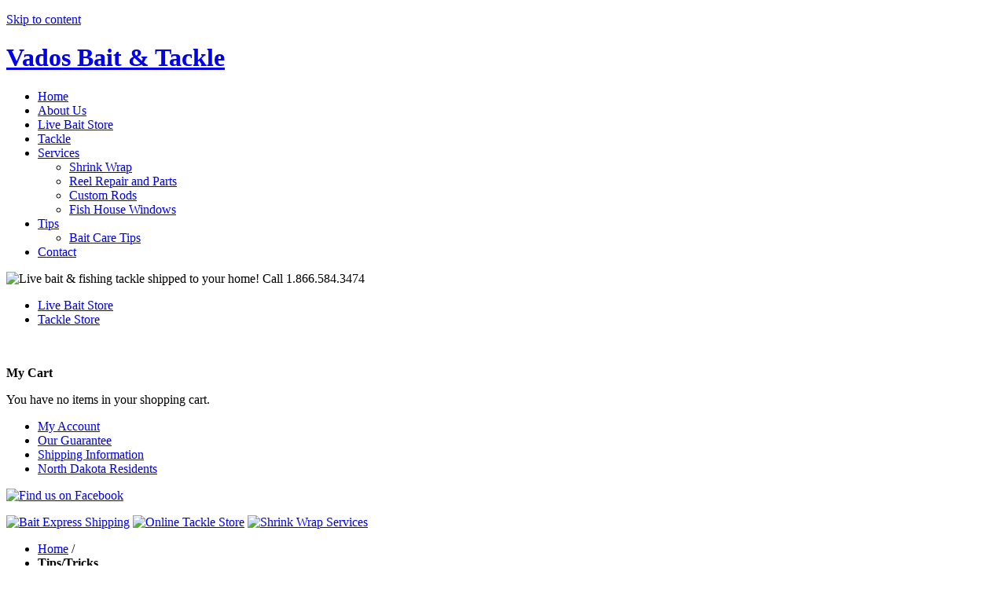

--- FILE ---
content_type: text/html; charset=UTF-8
request_url: https://www.vadosbait.com/index.php/tips-tricks
body_size: 3457
content:
<!DOCTYPE html PUBLIC "-//W3C//DTD XHTML 1.0 Strict//EN" "http://www.w3.org/TR/xhtml1/DTD/xhtml1-strict.dtd">
<html xmlns="http://www.w3.org/1999/xhtml" xml:lang="en" lang="en">
<head>
<title>Vados Bait Express: www.vadosbait.com Tips/Tricks  - A Local  Minnesota Live Bait Delivery Service Offering you live Leeches, Night Crawlers, Wax &amp; Meal Worms, Mousees &amp; Maggots</title>
<meta http-equiv="Content-Type" content="text/html; charset=utf-8" />
<meta name="description" content="Vados Bait Express live bait delivery service brings you live leeches, night crawlers, wax worms, meal worms, mousees and maggots for all of you live bait fishing needs." />
<meta name="keywords" content="Vados Live Bait, Vados, Vados Bait Express, Vados Tackle, Live Bait, Fathead Minnows, Crappie Minnows, Night Crawlers, Jumbo leeches, Live Maggots, Walleye Fishing, Fishing in Minnesota, Tackle Shop, Minnesota Bait Stores, Live Bait Delivery, Crappie Fishing with Live Bait, Panfishing with Live Bait, Fresh Live Bait, Fishing with Live Bait, Spring Lake Park, Meal Worms, Mousees, Fresh Water Shrimp, Maggots, Wax Worms, Ice fishing, mud leeches, water dogs, bait, panfish worms, nitro crawlers, green night crawlers, nightcrawlers, leeches, leech" />
<meta name="robots" content="INDEX,FOLLOW" />
<link rel="icon" href="https://www.vadosbait.com/skin/frontend/default/default/favicon.ico" type="image/x-icon" />
<link rel="shortcut icon" href="https://www.vadosbait.com/skin/frontend/default/default/favicon.ico" type="image/x-icon" />

<link type="text/css" rel="stylesheet" media="screen" href="/_l/css/base.css" />
<link type="text/css" rel="stylesheet" media="print" href="/_l/css/print.css" />
<script type="text/javascript" src="/_l/js/jquery-1.4.2.min.js"></script>
<script type="text/javascript" src="/_l/js/aailib.js"></script>

<script src="https://www.google.com/recaptcha/api.js" async defer></script>
     <script>
       function onSubmit(token) {
         document.getElementById("form-validate").submit();
       }
     </script>

<script type="text/javascript">
//<![CDATA[
    var BLANK_URL = 'https://www.vadosbait.com/js/blank.html';
    var BLANK_IMG = 'https://www.vadosbait.com/js/spacer.gif';
//]]>
</script>
<link rel="stylesheet" type="text/css" href="https://www.vadosbait.com/skin/frontend/base/default/css/widgets.css" media="all" />
<link rel="stylesheet" type="text/css" href="https://www.vadosbait.com/skin/frontend/default/default/css/styles.css" media="all" />
<link rel="stylesheet" type="text/css" href="https://www.vadosbait.com/skin/frontend/default/default/css/vertnav.css" media="all" />
<link rel="stylesheet" type="text/css" href="https://www.vadosbait.com/skin/frontend/default/default/css/print.css" media="print" />
<script type="text/javascript" src="https://www.vadosbait.com/js/prototype/prototype.js"></script>
<script type="text/javascript" src="https://www.vadosbait.com/js/lib/ccard.js"></script>
<script type="text/javascript" src="https://www.vadosbait.com/js/prototype/validation.js"></script>
<script type="text/javascript" src="https://www.vadosbait.com/js/scriptaculous/builder.js"></script>
<script type="text/javascript" src="https://www.vadosbait.com/js/scriptaculous/effects.js"></script>
<script type="text/javascript" src="https://www.vadosbait.com/js/scriptaculous/dragdrop.js"></script>
<script type="text/javascript" src="https://www.vadosbait.com/js/scriptaculous/controls.js"></script>
<script type="text/javascript" src="https://www.vadosbait.com/js/scriptaculous/slider.js"></script>
<script type="text/javascript" src="https://www.vadosbait.com/js/varien/js.js"></script>
<script type="text/javascript" src="https://www.vadosbait.com/js/varien/form.js"></script>
<script type="text/javascript" src="https://www.vadosbait.com/js/varien/menu.js"></script>
<script type="text/javascript" src="https://www.vadosbait.com/js/mage/translate.js"></script>
<script type="text/javascript" src="https://www.vadosbait.com/js/mage/cookies.js"></script>
<script type="text/javascript" src="https://www.vadosbait.com/skin/frontend/default/default/et_currencymanager/et_currencymanager_round.js"></script>
<!--[if lt IE 8]>
<link rel="stylesheet" type="text/css" href="https://www.vadosbait.com/skin/frontend/default/default/css/styles-ie.css" media="all" />
<![endif]-->
<!--[if lt IE 7]>
<script type="text/javascript" src="https://www.vadosbait.com/js/lib/ds-sleight.js"></script>
<script type="text/javascript" src="https://www.vadosbait.com/skin/frontend/base/default/js/ie6.js"></script>
<![endif]-->

<script type="text/javascript">
//<![CDATA[
optionalZipCountries = [];
//]]>
</script>
<script type="text/javascript">
etCurrencyManagerJsConfig={"precision":2,"position":8,"display":1,"input_admin":1,"excludecheckout":"0","cutzerodecimal":0,"cutzerodecimal_suffix":",-","zerotext":"Call for Price"}</script>
<script type="text/javascript">var Translator = new Translate({"Credit card number doesn't match credit card type":"Credit card number does not match credit card type","Please use only letters (a-z or A-Z), numbers (0-9) or underscore(_) in this field, first character should be a letter.":"Please use only letters (a-z or A-Z), numbers (0-9) or underscores (_) in this field, first character must be a letter."});</script>
</head>
<body class=" cms-page-view cms-tips-tricks">
		<div id="wrapper">
		<div id="wrap">
			<p class="access"><a href="#main" title="Skip to content">Skip to content</a></p>
			<div id="header">
	<h1 title="Vados Bait &amp; Tackle"><a href="/index2.php">Vados Bait &amp; Tackle</a></h1>
	<ul id="nav">
		<li class="home"><a href="/index.php" title="Vados Bait &amp; Tackle">Home</a></li>
		<li class="about"><a href="/index.php/about-us" title="About Vados Bait &amp; Tackle">About Us</a></li>
		<li class="shop"><a href="/index.php/bait-store.html" title="Live Bait Store">Live Bait Store</a></li>
		<li class="tackle"><a href="/index.php/tackle-store.html" title="Vados Bait &amp; Tackle Store">Tackle</a></li>
		<li class="services"><a href="/index.php/services" title="Vados Bait &amp; Tackle Services">Services</a>
			<ul>
				<li><a href="https://www.vadosshrinkwrap.com" title="Shrink Wrap" target="_blank">Shrink Wrap</a></li>
				<li><a href="/index.php/reel-repair" title="Reel Repair and Parts">Reel Repair and Parts</a></li>
				<li><a href="/index.php/custom-rods" title="Custom Rods">Custom Rods</a></li>
				<li><a href="/index.php/fish-house-windows" title="Fish House Windows">Fish House Windows</a></li>
			</ul>
		</li>
		<li class="tips"><a href="/index.php/tips-tricks" title="Fishing Tips/Tricks">Tips</a>
			<ul>
				<li><a href="/index.php/bait-care" title="Bait Care Tips">Bait Care Tips</a></li>
			</ul>
		</li>
		<li class="contact"><a href="/index.php/contact-us" title="Contact Vados Bait &amp; Tackle">Contact</a></li>
	</ul>
	<div id="splash">
		<img src="/_l/img/tpl/bg_splash.jpg" alt="Live bait &amp; fishing tackle shipped to your home! Call 1.866.584.3474" />
	</div>
</div><!--/header-->		
			<div id="cwrap">
				<div id="side">
					<div class="box layered-nav" style="margin-top:0px;margin-bottom:50px;">
   <ul id="collapsing-nav">
                                   <li><span><a href="https://www.vadosbait.com/index.php/bait-store.html">Live Bait Store</a></span></li>                                                <li><span><a href="https://www.vadosbait.com/index.php/tackle-store.html">Tackle Store</a></span></li>                        </ul>
</div> <div class="block block-cart">
        <div class="block-title">
        <strong><span>My Cart</span></strong>
    </div>
    <div class="block-content">
                        <p class="empty">You have no items in your shopping cart.</p>
        </div>
</div>
				 
					
					<ul class="policies">
						<li><a href="/index.php/customer/account/login/" title="My Account">My Account</a></li>
						<li><a href="/index.php/our-guarantee" title="Our Guarantee">Our Guarantee</a></li>
						<li><a href="/index.php/shipping-info" title="Shipping Information">Shipping Information</a></li>
						<li><a href="/index.php/north-dakota" title="North Dakota Residents">North Dakota Residents</a></li>
					</ul>
					<p class="facebook"><a href="http://www.facebook.com/pages/Spring-Lake-Park-MN/Vados-Bait-Tackle/115313928527867" class="external"><img src="/_l/img/logo_facebook.jpg" alt="Find us on Facebook"/></a></p>
				</div><!--/side-->
				
				<div class="banners">
					<a href="/index.php/bait-store.html" title="Bait Express Store"><img src="/_l/img/banner_bait.jpg" alt="Bait Express Shipping" /></a>
					<a href="/index.php/tackle-store.html" title="Tackle Store"><img src="/_l/img/banner_tackle.jpg" alt="Online Tackle Store" /></a>
					<a href="https://www.vadosshrinkwrap.com" title="Shrink Wrap" target="_blank"><img src="/_l/img/banner_shrink_wrap.jpg" alt="Shrink Wrap Services" /></a>
			  </div>
				
				<div class="breadcrumbs">
    <ul>
                    <li class="home">
                            <a href="https://www.vadosbait.com/index.php/" title="Go to Home Page">Home</a>
                                        <span>/ </span>
                        </li>
                    <li class="cms_page">
                            <strong>Tips/Tricks</strong>
                                    </li>
            </ul>
</div>
				
				<div id="main">
										    <div class="page-title">
        <h1>Fishing Tips/Tricks</h1>
    </div>
<div class="std"><ul>
<li><a href="/index.php/bait-care">Bait Care Tips</a></li>
</ul>
<p>&nbsp;</p>
<p>&nbsp;</p>
<p>&nbsp;</p>
<p>&nbsp;</p>
<p>&nbsp;</p>
<p>&nbsp;</p>
<p>&nbsp;</p>
<p>&nbsp;</p>
<p>&nbsp;</p>
<p>&nbsp;</p>
<p>&nbsp;</p>
<p>&nbsp;</p></div>				</div><!--/main-->
			</div><!--/cwrap-->
			<div class="clearer"></div>
		</div><!--/wrap-->
		<div id="fwrap">
			<div id="footer">
	<hr />
	<img src="/_l/img/tpl/logo_small.jpg" alt="Vados Bait &amp; Tackle"/>
	<div class="footRight">
		<p class="phone">1.866.584.3474</p>
		<ul>
			<li><a href="/index.php" title="Vados Bait Express &amp; Tackle">Home</a></li>
			<li><a href="/index.php/about-us" title="About Vados Bait &amp; Tackle">About Us</a></li>
			<li><a href="/index.php/bait-store" title="Live Bait Store">Live Bait Store</a></li>
			<li><a href="/index.php/tackle-store.html" title="Vados Bait &amp; Tackle Store">Tackle</a></li>
			<li><a href="/index.php/services" title="Vados Bait &amp; Tackle Services">Services</a></li>
			<li><a href="/index.php/tips-tricks" title="Fishing Tips/Tricks">Tips</a></li>
			<li class="last"><a href="/index.php/contact-us" title="Contact Vados Bait &amp; Tackle">Contact</a></li>
		</ul>
		<p id="copyright">Copyright 2025 Vados Bait Express &amp; Tackle. All Rights Reserved.</p>
		<p id="credits"><a href="http://www.nanidesign.com" class="external" title="Nani Design: Minnesota Web Design">Nani Design</a> -
		<a href="http://www.nanidesign.com" class="external" title="Nani Design: Minnesota Web Design">Minnesota Web Design</a></p>
	</div>
</div><!--/footer-->
					</div><!--/fwrap-->
	</div><!--/wrapper-->
<script type="text/javascript">

  var _gaq = _gaq || [];
  _gaq.push(['_setAccount', 'UA-19455242-1']);
  _gaq.push(['_trackPageview']);

  (function() {
    var ga = document.createElement('script'); ga.type = 'text/javascript'; ga.async = true;
    ga.src = ('https:' == document.location.protocol ? 'https://ssl' : 'http://www') + '.google-analytics.com/ga.js';
    var s = document.getElementsByTagName('script')[0]; s.parentNode.insertBefore(ga, s);
  })();

</script>
</body>
</html>